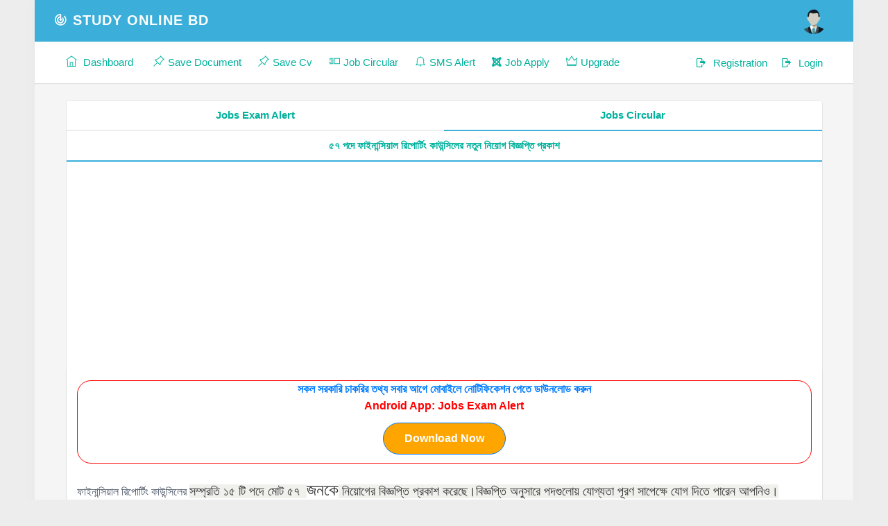

--- FILE ---
content_type: text/html; charset=UTF-8
request_url: https://studyonlinebd.com/user/jobs-circular-details/?id=16670
body_size: 9430
content:
<!DOCTYPE html>
<html lang="bn">
<head>
    <meta charset="utf-8">
<meta name="viewport" content="width=device-width, initial-scale=1.0, maximum-scale=1.0, user-scalable=no" />
<!--<meta name="description" content="--><!--">-->
<meta name="author" content="Study Online Bd">
<meta name="robots" content="index, follow">


<link rel="shortcut icon" href="https://studyonlinebd.com/user/image/icons.png" type="image/x-icon">
<!--<link rel="shortcut icon" href="https://studyonlinebd.com/user/image/icon-2.png">  -->


<!--<link href="https://poweradmin.studyonlinebd.com/powerAdmin/assets/plugins/jquery-circliful/css/jquery.circliful.css" rel="stylesheet" type="text/css" />
<link href="https://poweradmin.studyonlinebd.com/powerAdmin/assets/plugins/dropzone/dropzone.css" rel="stylesheet" type="text/css" /> -->

<!-- <link rel="stylesheet" type="text/css" href="https://poweradmin.studyonlinebd.com/powerAdmin/assets/plugins/jquery.steps/css/jquery.steps.css" /> -->
<!-- Plugin Css-->
<link rel="stylesheet" href="https://poweradmin.studyonlinebd.com/powerAdmin/assets/plugins/magnific-popup/dist/magnific-popup.css" />
<!--<link rel="stylesheet" href="https://poweradmin.studyonlinebd.com/powerAdmin/assets/plugins/jquery-datatables-editable/dataTables.bootstrap4.min.css" /> -->


<!--<link href="https://poweradmin.studyonlinebd.com/powerAdmin/assets/plugins/bootstrap-datepicker/dist/css/bootstrap-datepicker.min.css" rel="stylesheet">
<link href="https://poweradmin.studyonlinebd.com/powerAdmin/assets/plugins/bootstrap-datetimepicker/dist/css/bootstrap-datetimepicker.min.css" rel="stylesheet">
<link href="https://poweradmin.studyonlinebd.com/powerAdmin/assets/plugins/bootstrap-daterangepicker/daterangepicker.css" rel="stylesheet"> -->


<!--<link href="https://poweradmin.studyonlinebd.com/powerAdmin/assets/plugins/bootstrap-tagsinput/dist/bootstrap-tagsinput.css" rel="stylesheet" />
<link href="https://poweradmin.studyonlinebd.com/powerAdmin/assets/plugins/multiselect/css/multi-select.css"  rel="stylesheet" type="text/css" />
<link href="https://poweradmin.studyonlinebd.com/powerAdmin/assets/plugins/select2/select2.css" rel="stylesheet" type="text/css" /> -->
<!--<link href="https://poweradmin.studyonlinebd.com/powerAdmin/assets/plugins/bootstrap-touchspin/dist/jquery.bootstrap-touchspin.min.css" rel="stylesheet" /> -->

<!-- Sweet Alert css -->
<link href="https://poweradmin.studyonlinebd.com/powerAdmin/assets/plugins/bootstrap-sweetalert/sweetalert2.css" rel="stylesheet" type="text/css" />
<link href="https://poweradmin.studyonlinebd.com/powerAdmin/assets/plugins/custombox/dist/custombox.min.css" rel="stylesheet">
<!--<link href="https://poweradmin.studyonlinebd.com/powerAdmin/assets/plugins/switchery/switchery.min.css" rel="stylesheet" /> -->
<!--<link rel="stylesheet" href="https://poweradmin.studyonlinebd.com/powerAdmin/assets/plugins/morris/morris.css"> -->
<!-- Table Responsive css -->
<!--<link href="https://poweradmin.studyonlinebd.com/powerAdmin/assets/plugins/RWD-Table-Patterns/dist/css/rwd-table.min.css" rel="stylesheet" type="text/css" media="screen"> -->
<link href="https://poweradmin.studyonlinebd.com/powerAdmin/assets/css/bootstrap.min.css" rel="stylesheet" type="text/css">

<link href="https://poweradmin.studyonlinebd.com/powerAdmin/assets/css/icons.css" rel="stylesheet" type="text/css">
<link href="https://poweradmin.studyonlinebd.com/powerAdmin/assets/css/style.css?id=fdsasdfa" rel="stylesheet" type="text/css">
<link href='https://poweradmin.studyonlinebd.com/powerAdmin/assets/math/math.css' rel='stylesheet' type='text/css'>



<!--<link href="https://poweradmin.studyonlinebd.com/powerAdmin/assets/css/core.css" rel="stylesheet" type="text/css" /> -->
<!--<link href="https://poweradmin.studyonlinebd.com/powerAdmin/assets/css/components.css" rel="stylesheet" type="text/css" /> -->



<!-- HTML5 Shiv and Respond.js IE8 support of HTML5 elements and media queries -->
<!-- WARNING: Respond.js doesn't work if you view the page via file:// -->
<!--[if lt IE 9]>
<script src="https://oss.maxcdn.com/libs/html5shiv/3.7.0/html5shiv.js"></script>
<script src="https://oss.maxcdn.com/libs/respond.js/1.3.0/respond.min.js"></script>
<![endif]-->



<script src="https://poweradmin.studyonlinebd.com/powerAdmin/assets/js/modernizr.min.js"></script>
<script async src="https://pagead2.googlesyndication.com/pagead/js/adsbygoogle.js?client=ca-pub-1386133672056843"
        crossorigin="anonymous"></script>
    <title>৫৭ পদে ফাইনান্সিয়াল রিপোর্টিং কাউন্সিলের নতুন নিয়োগ বিজ্ঞপ্তি প্রকাশ -Study Online Bd</title>
            <!-- Allow Google to show large image previews -->
  <meta name="robots" content="max-image-preview:large" />
      <link rel="canonical" href="https://studyonlinebd.com/user/jobs-circular-details/?id=16670" />
  <!-- Open Graph tag to specify a preferred image for social sharing and hints for Google -->
   <meta property="og:title" content="৫৭ পদে ফাইনান্সিয়াল রিপোর্টিং কাউন্সিলের নতুন নিয়োগ বিজ্ঞপ্তি প্রকাশ - Study Online Bd" />
  <meta property="og:image" content="WEBSITE_FILEuploads/jobs/2023/10/31/rorV0VEMpXjOm7bQJZ7X.jpg" />
   <meta property="og:url" content="https://studyonlinebd.com/user/jobs-circular-details/?id=16670" />
   <meta property="og:type" content="article" />
    </head>
    <body style="overflow-x:visible !important;">
    <style>

        @media screen and (max-width: 767px){
            div.portlet-body   img{
                width: 100% !important;
                height: auto !important;
                cursor: pointer;
            }

        }
        div.portlet-body   img{
            cursor: pointer;
        }

    </style>
    <!-- Navigation Bar-->
    




<style>
    .page-title-box {
        padding: 12px 0 !important;
    }

    table.table-striped {
                              display: block !important;
                              width: 100% !important;
                              overflow-x: auto !important;
    }
</style>



<header id="topnav">
    
    <div class="topbar-main">
        <div class="container-fluid" style="max-width: 98%;">


            <!-- Logo container-->
            <div class="logo">
                <!-- Text Logo -->


                <a href="https://studyonlinebd.com/user/" class="logo">
                    <span class="logo-small"><i class="mdi mdi-radar"></i></span>
                    <span class="logo-large"><i class="mdi mdi-radar"></i> Study Online Bd</span>
                </a>

                <!-- Image Logo -->
                <!--<a href="index.html" class="logo">-->
                <!--<img src="assets/images/logo_dark.png" alt="" height="24" class="logo-lg">-->
                <!--<img src="assets/images/logo_sm.png" alt="" height="24" class="logo-sm">-->
                <!--</a>-->

            </div>
            <!-- End Logo container-->


            <div class="menu-extras topbar-custom">

                <ul class="list-inline float-right mb-0">

                    <li class="menu-item list-inline-item">
                        <!-- Mobile menu toggle-->
                        <a class="navbar-toggle nav-link">
                            <div class="lines">
                                <span></span>
                                <span></span>
                                <span></span>
                            </div>
                        </a>
                        <!-- End mobile menu toggle-->
                    </li>


                    <li class="list-inline-item dropdown notification-list">

                                                    <a class="nav-link waves-effect nav-user" href="https://studyonlinebd.com/user/login/">

                                <img src="https://studyonlinebd.com/assets/images/blank.jpg" alt="user" class="rounded-circle">
                            </a>
                                            </li>

                </ul>
            </div>
            <!-- end menu-extras -->

            <div class="clearfix"></div>

        </div> <!-- end container -->
    </div>
    <!-- end topbar-main -->

    <div class="navbar-custom">
        <div class="container-fluid">
            <div id="navigation">
                <!-- Navigation Menu-->

                <style>
                    .has-submenu a{
                        padding-right:10px !important;
                    }
                </style>
                <ul class="navigation-menu">

                    <li class="has-submenu">

                        <a href="https://studyonlinebd.com/user/" style="padding-right:15px !important;"><i
                                    class="ti-home"></i><span> Dashboard </span></a>

                    </li>

                    <li class="has-submenu">

                        <a href="https://studyonlinebd.com/user/document-save/" style="padding-right:10px !important;padding-left:10px !important;"><i
                                    class="ti-pin-alt"></i><span>Save Document</span></a>

                    </li>
                    <li class="has-submenu">

                        <a href="https://studyonlinebd.com/user/document-save/?type=5" style="padding-right:10px !important;padding-left:10px !important;"><i
                                    class="ti-pin-alt"></i><span>Save Cv</span></a>

                    </li>



                    <li class="has-submenu">
                        <a href="https://studyonlinebd.com/user/jobs-circular/" style="padding-right:10px !important;padding-left:10px !important;"><i
                                    class="ti-layout-media-right"></i><span>Job Circular</span></a>
                    </li>



                    <li class="has-submenu">
                        <a href="https://studyonlinebd.com/user/smsalert/" style="padding-right:10px !important;padding-left:10px !important;"><i
                                    class="ti-bell"></i><span>SMS Alert</span></a>
                    </li>

                    <li class="has-submenu">
                        <a href="https://studyonlinebd.com/user/jobs-apply/" style="padding-right:10px !important;padding-left:10px !important;"><i
                                    class="fa fa-joomla"></i><span>Job Apply</span></a>
                    </li>



                    <li class="has-submenu">
                        <a href="https://studyonlinebd.com/user/membership/" style="padding-right:10px !important;padding-left:10px !important;"><i
                                    class="ti-crown"></i><span>Upgrade</span></a>
                    </li>


                   <li class="has-submenu float-right">
                        <a href="https://studyonlinebd.com/user/login/" class="dropdown-item notify-item" style="padding-right:0px !important;padding-left:10px !important;">
                            <i class="mdi mdi-logout"></i> <span>Login</span>
                        </a>
                    </li>


    <li class="has-submenu float-right">
        <a href="https://studyonlinebd.com/user/registration/" class="dropdown-item notify-item" style="padding-right:10px !important;padding-left:10px !important;">
            <i class="mdi mdi-logout"></i> <span>Registration</span>
        </a>
    </li>


                </ul>

                <!-- End navigation menu -->
            </div> <!-- end #navigation -->
        </div> <!-- end container -->
    </div> <!-- end navbar-custom -->
</header>    <!-- End Navigation Bar-->
    <div class="wrapper">
        <div class="container-fluid">

            <!-- Page-Title -->
            <div class="row">
                <div class="col-sm-12">
                    <div class="page-title-box">
                        <div class="btn-group pull-right">

                        </div>

                    </div>
                </div>
            </div>
            <!-- end page title end breadcrumb -->
            <!-- end row -->
            <div class="row">

                <div class="col-12">

                    <div class="card-box" style="padding: 0px">
                        <div class="sticky">
                        <ul class="nav nav-tabs tabs-bordered nav-justified ">
                            <li class="nav-item">
                                <a href="https://studyonlinebd.com/user/jobs-circular/" aria-expanded="false"  class="nav-link ">
                                    Jobs Exam Alert
                                </a>
                            </li>
                            <li class="nav-item">
                                <a href="https://studyonlinebd.com/user/jobs-circular/"   aria-expanded="false" class="nav-link active">
                                    Jobs Circular
                                </a>
                            </li>


                        </ul>
                        </div>
                        <ul class="nav nav-tabs tabs-bordered nav-justified">
                            <li class="nav-item">
                                <a href=""  class="nav-link active">
                                    ৫৭ পদে ফাইনান্সিয়াল রিপোর্টিং কাউন্সিলের নতুন নিয়োগ বিজ্ঞপ্তি প্রকাশ                                </a>
                            </li>
                        </ul>
<ins class="adsbygoogle"     style="display:block"     data-ad-client="ca-pub-1386133672056843"     data-ad-slot="2776029771"     data-ad-format="auto"     data-full-width-responsive="true"></ins><script>    (adsbygoogle = window.adsbygoogle || []).push({});</script>                        <div class="tab-content">
                            <div class="portlet">
                                <div class="portlet-body">
                                    <div style="text-align: center; width: 100%; border: 1px solid red; border-radius: 20px; font-weight: bold; font-size: 16px; margin-bottom: 20px">
                                        <a href="https://play.google.com/store/apps/details?id=com.studyonlinebd.news">সকল সরকারি চাকরির তথ্য সবার আগে মোবাইলে নোটিফিকেশন পেতে ডাউনলোড করুন  <br><span style="color: red">Android App: Jobs Exam Alert</span></a>
                                    <div class="text-center" style="margin: 12px 0px;">
                        <a href="https://play.google.com/store/apps/details?id=com.studyonlinebd.news" class="btn btn-primary" target="_blank" style="background-color: orange; border-color: #007bff; padding: 10px 30px; border-radius: 25px; font-weight: bold; text-decoration: none; color: white;">
                            Download Now
                        </a>
                    </div>
                                   </div>


                                    <p style='font-size: 16px; font-family: "Times New Roman", "serif"; margin: 0in 0in 0.0001pt; background: white;'>ফাইনান্সিয়াল রিপোর্টিং কাউন্সিলের <span style='font-size:18px;font-family:"Nirmala UI","sans-serif";color:#333333;background:#F0F0ED;'>সম্প্রতি</span><span style='font-size:18px;font-family:"Calibri","sans-serif";color:#333333;background:#F0F0ED;'>&nbsp;১৫ </span><span style='font-size:18px;font-family:"Nirmala UI","sans-serif";color:#333333;background:#F0F0ED;'>টি</span><span style='font-size:18px;font-family:"Calibri","sans-serif";color:#333333;background:#F0F0ED;'>&nbsp;</span><span style='font-size:18px;font-family:"Nirmala UI","sans-serif";color:#333333;background:#F0F0ED;'>পদে</span><span style='font-size:18px;font-family:"Calibri","sans-serif";color:#333333;background:#F0F0ED;'>&nbsp;</span><span style='font-size:18px;font-family:"Nirmala UI","sans-serif";color:#333333;background:#F0F0ED;'>মোট ৫৭</span><span style='font-size:18px;font-family:"Calibri","sans-serif";color:#333333;background:#F0F0ED;'>&nbsp; </span><span style='font-size:24px;font-family:"Nirmala UI","sans-serif";color:#333333;background:white;'>জনকে</span><span style='font-size:18px;font-family:"Calibri","sans-serif";color:#333333;background:#F0F0ED;'>&nbsp;</span><span style='font-size:18px;font-family:"Nirmala UI","sans-serif";color:#333333;background:#F0F0ED;'>নিয়োগের</span><span style='font-size:18px;font-family:"Calibri","sans-serif";color:#333333;background:#F0F0ED;'>&nbsp;</span><span style='font-size:18px;font-family:"Nirmala UI","sans-serif";color:#333333;background:#F0F0ED;'>বিজ্ঞপ্তি</span><span style='font-size:18px;font-family:"Calibri","sans-serif";color:#333333;background:#F0F0ED;'>&nbsp;</span><span style='font-size:18px;font-family:"Nirmala UI","sans-serif";color:#333333;background:#F0F0ED;'>প্রকাশ</span><span style='font-size:18px;font-family:"Calibri","sans-serif";color:#333333;background:#F0F0ED;'>&nbsp;</span><span style='font-size:18px;font-family:"Nirmala UI","sans-serif";color:#333333;background:#F0F0ED;'>করেছে।বিজ্ঞপ্তি</span><span style='font-size:18px;font-family:"Calibri","sans-serif";color:#333333;background:#F0F0ED;'>&nbsp;</span><span style='font-size:18px;font-family:"Nirmala UI","sans-serif";color:#333333;background:#F0F0ED;'>অনুসারে</span><span style='font-size:18px;font-family:"Calibri","sans-serif";color:#333333;background:#F0F0ED;'>&nbsp;</span><span style='font-size:18px;font-family:"Nirmala UI","sans-serif";color:#333333;background:#F0F0ED;'>পদগুলোয়</span><span style='font-size:18px;font-family:"Calibri","sans-serif";color:#333333;background:#F0F0ED;'>&nbsp;</span><span style='font-size:18px;font-family:"Nirmala UI","sans-serif";color:#333333;background:#F0F0ED;'>যোগ্যতা</span><span style='font-size:18px;font-family:"Calibri","sans-serif";color:#333333;background:#F0F0ED;'>&nbsp;</span><span style='font-size:18px;font-family:"Nirmala UI","sans-serif";color:#333333;background:#F0F0ED;'>পূরণ</span><span style='font-size:18px;font-family:"Calibri","sans-serif";color:#333333;background:#F0F0ED;'>&nbsp;</span><span style='font-size:18px;font-family:"Nirmala UI","sans-serif";color:#333333;background:#F0F0ED;'>সাপেক্ষে</span><span style='font-size:18px;font-family:"Calibri","sans-serif";color:#333333;background:#F0F0ED;'>&nbsp;</span><span style='font-size:18px;font-family:"Nirmala UI","sans-serif";color:#333333;background:#F0F0ED;'>যোগ</span><span style='font-size:18px;font-family:"Calibri","sans-serif";color:#333333;background:#F0F0ED;'>&nbsp;</span><span style='font-size:18px;font-family:"Nirmala UI","sans-serif";color:#333333;background:#F0F0ED;'>দিতে</span><span style='font-size:18px;font-family:"Calibri","sans-serif";color:#333333;background:#F0F0ED;'>&nbsp;</span><span style='font-size:18px;font-family:"Nirmala UI","sans-serif";color:#333333;background:#F0F0ED;'>পারেন</span><span style='font-size:18px;font-family:"Calibri","sans-serif";color:#333333;background:#F0F0ED;'>&nbsp;</span><span style='font-size:18px;font-family:"Nirmala UI","sans-serif";color:#333333;background:#F0F0ED;'>আপনিও। অনলাইনে</span><span style='font-size:18px;font-family:"Calibri","sans-serif";color:#333333;background:#F0F0ED;'>&nbsp;</span><span style='font-size:18px;font-family:"Nirmala UI","sans-serif";color:#333333;background:#F0F0ED;'>পদগুলোর</span><span style='font-size:18px;font-family:"Calibri","sans-serif";color:#333333;background:#F0F0ED;'>&nbsp;</span><span style='font-size:18px;font-family:"Nirmala UI","sans-serif";color:#333333;background:#F0F0ED;'>জন্য</span><span style='font-size:18px;font-family:"Calibri","sans-serif";color:#333333;background:#F0F0ED;'>&nbsp;</span><span style='font-size:18px;font-family:"Nirmala UI","sans-serif";color:#333333;background:#F0F0ED;'>আবেদন</span><span style='font-size:18px;font-family:"Calibri","sans-serif";color:#333333;background:#F0F0ED;'>&nbsp;</span><span style='font-size:18px;font-family:"Nirmala UI","sans-serif";color:#333333;background:#F0F0ED;'>শুরু</span><span style='font-size:18px;font-family:"Calibri","sans-serif";color:#333333;background:#F0F0ED;'>&nbsp;৩১</span><span style='font-size:18px;font-family:"Calibri","sans-serif";color:#333333;background:#F0F0ED;'>-১০-</span><span style='font-size:18px;font-family:"Nirmala UI","sans-serif";color:#333333;background:#F0F0ED;'>২০২৩</span><span style='font-size:18px;font-family:"Calibri","sans-serif";color:#333333;background:#F0F0ED;'>&nbsp;</span><span style='font-size:18px;font-family:"Nirmala UI","sans-serif";color:#333333;background:#F0F0ED;'>থেকে</span><span style='font-size:18px;font-family:"Calibri","sans-serif";color:#333333;background:#F0F0ED;'>&nbsp;</span><span style='font-size:18px;font-family:"Nirmala UI","sans-serif";color:#333333;background:#F0F0ED;'>।</span><span style='font-size:18px;font-family:"Calibri","sans-serif";color:#333333;background:#F0F0ED;'>&nbsp;</span><span style='font-size:18px;font-family:"Nirmala UI","sans-serif";color:#333333;background:#F0F0ED;'>আবেদন</span><span style='font-size:18px;font-family:"Calibri","sans-serif";color:#333333;background:#F0F0ED;'>&nbsp;</span><span style='font-size:18px;font-family:"Nirmala UI","sans-serif";color:#333333;background:#F0F0ED;'>করা</span><span style='font-size:18px;font-family:"Calibri","sans-serif";color:#333333;background:#F0F0ED;'>&nbsp;</span><span style='font-size:18px;font-family:"Nirmala UI","sans-serif";color:#333333;background:#F0F0ED;'>যাবে</span><span style='font-size:18px;font-family:"Calibri","sans-serif";color:#333333;background:#F0F0ED;'>&nbsp;২৮-১১-</span><span style='font-size:18px;font-family:"Nirmala UI","sans-serif";color:#333333;background:#F0F0ED;'>২০২৩</span><span style='font-size:18px;font-family:"Calibri","sans-serif";color:#333333;background:#F0F0ED;'>&nbsp;</span><span style='font-size:18px;font-family:"Nirmala UI","sans-serif";color:#333333;background:#F0F0ED;'>পর্যন্ত।</span></p><p style='font-size: 16px; font-family: "Times New Roman", "serif"; margin: 0in 0in 0.0001pt; background: white;'><br></p><p style='font-size: 16px; font-family: "Times New Roman", "serif"; margin: 0in 0in 0.0001pt; background: white;'><strong><span style='font-size:18px;font-family:"Nirmala UI","sans-serif";color:white;background:blue;'>পদের</span></strong><strong><span style='font-size:18px;font-family:"Calibri","sans-serif";color:white;background:blue;'>&nbsp;</span></strong><strong><span style='font-size:18px;font-family:"Nirmala UI","sans-serif";color:white;background:blue;'>নাম</span></strong><strong><span style='font-size:18px;font-family:"Calibri","sans-serif";color:white;background:blue;'>&nbsp;</span></strong><strong><span style='font-size:18px;font-family:"Nirmala UI","sans-serif";color:white;background:blue;'>ও</span></strong><strong><span style='font-size:18px;font-family:"Calibri","sans-serif";color:white;background:blue;'>&nbsp;</span></strong><strong><span style='font-size:18px;font-family:"Nirmala UI","sans-serif";color:white;background:blue;'>পদসংখ্যা</span></strong><strong><span style='font-size:18px;font-family:"Nirmala UI","sans-serif";color:white;background:#F0F0ED;'>&nbsp;&nbsp;</span></strong></p><p style="font-size: 16px; margin: 0in 0in 0.0001pt; background: white;">১। প্রোগ্রামার-০১&nbsp;</p><p style="font-size: 16px; margin: 0in 0in 0.0001pt; background: white;">২। সহকারী পরিচালক-১০&nbsp;</p><p style="font-size: 16px; margin: 0in 0in 0.0001pt; background: white;">৩। মানদন্ড নির্ধারণী কর্মকর্তা-০২&nbsp;</p><p style="font-size: 16px; margin: 0in 0in 0.0001pt; background: white;">৪। মনিটরিং কর্মকর্তা-০৪&nbsp;</p><p style="font-size: 16px; margin: 0in 0in 0.0001pt; background: white;">৫। নিরীক্ষা চর্চা কর্মকর্তা-০৮&nbsp;</p><p style="font-size: 16px; margin: 0in 0in 0.0001pt; background: white;">৬। সহকারী প্রোগ্রামার-০১&nbsp;</p><p style="font-size: 16px; margin: 0in 0in 0.0001pt; background: white;">৭। সহকারী মেইনটইনেন্স ইঞ্জিনিয়ার-০১</p><p style="font-size: 16px; margin: 0in 0in 0.0001pt; background: white;">৮। হিসাব রক্ষণ কর্মকর্তা-০১&nbsp;</p><p style="font-size: 16px; margin: 0in 0in 0.0001pt; background: white;">৯। ব্যক্তিগত সহকারী কাম-কম্পিউটার অপারেটর-০৫</p><p style="font-size: 16px; margin: 0in 0in 0.0001pt; background: white;">১০। হিসাব রক্ষক-০১&nbsp;</p><p style="font-size: 16px; margin: 0in 0in 0.0001pt; background: white;">১১। হিসাব সহকারী-০১</p><p style="font-size: 16px; margin: 0in 0in 0.0001pt; background: white;">১২। স্টোর কিপার-০১&nbsp;</p>
                                    <!-- ADS CODE START -->
                                    <ins class="adsbygoogle"     style="display:inline-block;width:300px;height:250px"     data-ad-client="ca-pub-1386133672056843"     data-ad-slot="8986214909"></ins><script>    (adsbygoogle = window.adsbygoogle || []).push({});</script>                    <!-- ADS CODE END -->

                                    <p style="font-size: 16px; margin: 0in 0in 0.0001pt; background: white;">১৩। ডাটা এন্ট্রি/কন্ট্রোল অপারেটর-০১&nbsp;</p><p style="font-size: 16px; margin: 0in 0in 0.0001pt; background: white;">১৪। অফিস সহকারী কাম কম্পিউটার মুদ্রাক্ষরিক-১০</p><p style="font-size: 16px; margin: 0in 0in 0.0001pt; background: white;">১৫। &nbsp;অফিস সহায়ক-১০&nbsp;</p><p style="font-size: 16px; margin: 0in 0in 0.0001pt; background: white;">&nbsp; &nbsp;</p><p style='font-size: 16px; font-family: "Times New Roman", "serif"; margin: 0in 0in 0.0001pt; background: white;'><strong><span style='font-size:18px;font-family:"Nirmala UI","sans-serif";color:#EEECE1;background:blue;'>আবেদনের </span></strong><strong><span style='font-size:18px;font-family:"Nirmala UI","sans-serif";color:#EEECE1;background:blue;'>যোগ্যতা</span></strong><strong><span style='font-size:18px;font-family:"Calibri","sans-serif";color:#333333;background:#F0F0ED;'>&nbsp;</span></strong><span style='font-size:18px;font-family:"Calibri","sans-serif";color:#333333;'><br></span><span style='font-size:18px;font-family:"Nirmala UI","sans-serif";color:#333333;background:#F0F0ED;'>প্রতিটি</span><span style='font-size:18px;font-family:"Calibri","sans-serif";color:#333333;background:#F0F0ED;'>&nbsp;</span><span style='font-size:18px;font-family:"Nirmala UI","sans-serif";color:#333333;background:#F0F0ED;'>পদে</span><span style='font-size:18px;font-family:"Calibri","sans-serif";color:#333333;background:#F0F0ED;'>&nbsp;</span><span style='font-size:18px;font-family:"Nirmala UI","sans-serif";color:#333333;background:#F0F0ED;'>আবেদনের</span><span style='font-size:18px;font-family:"Calibri","sans-serif";color:#333333;background:#F0F0ED;'>&nbsp;</span><span style='font-size:18px;font-family:"Nirmala UI","sans-serif";color:#333333;background:#F0F0ED;'>জন্য</span><span style='font-size:18px;font-family:"Calibri","sans-serif";color:#333333;background:#F0F0ED;'>&nbsp;</span><span style='font-size:18px;font-family:"Nirmala UI","sans-serif";color:#333333;background:#F0F0ED;'>আবেদনের</span><span style='font-size:18px;font-family:"Calibri","sans-serif";color:#333333;background:#F0F0ED;'>&nbsp;</span><span style='font-size:18px;font-family:"Nirmala UI","sans-serif";color:#333333;background:#F0F0ED;'>যোগ্যতা</span><span style='font-size:18px;font-family:"Calibri","sans-serif";color:#333333;background:#F0F0ED;'>, </span><span style='font-size:18px;font-family:"Nirmala UI","sans-serif";color:#333333;background:#F0F0ED;'>অভিজ্ঞতা</span><span style='font-size:18px;font-family:"Calibri","sans-serif";color:#333333;background:#F0F0ED;'>&nbsp;</span><span style='font-size:18px;font-family:"Nirmala UI","sans-serif";color:#333333;background:#F0F0ED;'>এবং</span><span style='font-size:18px;font-family:"Calibri","sans-serif";color:#333333;background:#F0F0ED;'>&nbsp;</span><span style='font-size:18px;font-family:"Nirmala UI","sans-serif";color:#333333;background:#F0F0ED;'>বয়সসীমা</span><span style='font-size:18px;font-family:"Calibri","sans-serif";color:#333333;background:#F0F0ED;'>&nbsp;</span><span style='font-size:18px;font-family:"Nirmala UI","sans-serif";color:#333333;background:#F0F0ED;'>আলাদা</span><span style='font-size:18px;font-family:"Calibri","sans-serif";color:#333333;background:#F0F0ED;'>&nbsp;</span><span style='font-size:18px;font-family:"Nirmala UI","sans-serif";color:#333333;background:#F0F0ED;'>আলাদা।</span><span style='font-size:18px;font-family:"Calibri","sans-serif";color:#333333;background:#F0F0ED;'>&nbsp;</span><span style='font-size:18px;font-family:"Nirmala UI","sans-serif";color:#333333;background:#F0F0ED;'>পদভেদে</span><span style='font-size:18px;font-family:"Calibri","sans-serif";color:#333333;background:#F0F0ED;'>&nbsp;</span><span style='font-size:18px;font-family:"Nirmala UI","sans-serif";color:#333333;background:#F0F0ED;'>আবেদনের</span><span style='font-size:18px;font-family:"Calibri","sans-serif";color:#333333;background:#F0F0ED;'>&nbsp;</span><span style='font-size:18px;font-family:"Nirmala UI","sans-serif";color:#333333;background:#F0F0ED;'>যোগ্যতা</span><span style='font-size:18px;font-family:"Calibri","sans-serif";color:#333333;background:#F0F0ED;'>, </span><span style='font-size:18px;font-family:"Nirmala UI","sans-serif";color:#333333;background:#F0F0ED;'>অভিজ্ঞতা</span><span style='font-size:18px;font-family:"Calibri","sans-serif";color:#333333;background:#F0F0ED;'>&nbsp;</span><span style='font-size:18px;font-family:"Nirmala UI","sans-serif";color:#333333;background:#F0F0ED;'>এবং</span><span style='font-size:18px;font-family:"Calibri","sans-serif";color:#333333;background:#F0F0ED;'>&nbsp;</span><span style='font-size:18px;font-family:"Nirmala UI","sans-serif";color:#333333;background:#F0F0ED;'>বয়সসীমার</span><span style='font-size:18px;font-family:"Calibri","sans-serif";color:#333333;background:#F0F0ED;'>&nbsp;</span><span style='font-size:18px;font-family:"Nirmala UI","sans-serif";color:#333333;background:#F0F0ED;'>শর্তাবলি</span><span style='font-size:18px;font-family:"Calibri","sans-serif";color:#333333;background:#F0F0ED;'>&nbsp;</span><span style='font-size:18px;font-family:"Nirmala UI","sans-serif";color:#333333;background:#F0F0ED;'>জানা</span><span style='font-size:18px;font-family:"Calibri","sans-serif";color:#333333;background:#F0F0ED;'>&nbsp;</span><span style='font-size:18px;font-family:"Nirmala UI","sans-serif";color:#333333;background:#F0F0ED;'>যাবে</span><span style='font-size:18px;font-family:"Calibri","sans-serif";color:#333333;background:#F0F0ED;'>&nbsp;</span><span style='font-size:18px;font-family:"Nirmala UI","sans-serif";color:#333333;background:#F0F0ED;'>নিচের</span><span style='font-size:18px;font-family:"Calibri","sans-serif";color:#333333;background:#F0F0ED;'>&nbsp;</span><span style='font-size:18px;font-family:"Nirmala UI","sans-serif";color:#333333;background:#F0F0ED;'>বিজ্ঞপ্তিতে</span><span style='font-size:18px;font-family:"Calibri","sans-serif";color:#333333;background:#F0F0ED;'>&nbsp;</span><span style='font-size:18px;font-family:"Nirmala UI","sans-serif";color:#333333;background:#F0F0ED;'>।</span><span style='font-size:18px;font-family:"Calibri","sans-serif";color:#333333;background:#F0F0ED;'>&nbsp;</span></p><p style='font-size: 16px; font-family: "Times New Roman", "serif"; margin: 0in 0in 0.0001pt; background: white;'><br></p><p style='font-size: 16px; font-family: "Times New Roman", "serif"; margin: 0in 0in 0.0001pt; background: white;'><strong><span style='font-size:18px;font-family:"Nirmala UI","sans-serif";color:white;background:blue;'>চাকরি</span></strong><strong><span style='font-size:18px;font-family:"Calibri","sans-serif";color:white;background:blue;'>&nbsp;</span></strong><strong><span style='font-size:18px;font-family:"Nirmala UI","sans-serif";color:white;background:blue;'>আবেদনের </span></strong><strong><span style='font-size:18px;font-family:"Nirmala UI","sans-serif";color:white;background:blue;'>বয়স</span></strong></p><p style='font-size: 16px; font-family: "Times New Roman", "serif"; margin: 0in 0in 0.0001pt; background: white;'><span style='font-size:18px;font-family:"Nirmala UI","sans-serif";color:#333333;background:#F0F0ED;'>প্রার্থীর</span><span style='font-size:18px;font-family:"Calibri","sans-serif";color:#333333;background:#F0F0ED;'>&nbsp;</span><span style='font-size:18px;font-family:"Nirmala UI","sans-serif";color:#333333;background:#F0F0ED;'>বয়স</span><span style='font-size:18px;font-family:"Calibri","sans-serif";color:#333333;background:#F0F0ED;'>&nbsp;</span><span style='font-size:18px;font-family:"Nirmala UI","sans-serif";color:#333333;background:#F0F0ED;'>&nbsp;০১-১০-২০২৩ </span><span style='font-size:24px;font-family:"Nirmala UI","sans-serif";color:#333333;background:white;'>তারিখে</span><span style='font-size:27px;font-family:"Calibri","sans-serif";color:#333333;background:#F0F0ED;'>&nbsp;</span><span style='font-size:18px;font-family:"Nirmala UI","sans-serif";color:#333333;background:#F0F0ED;'>১৮</span><span style='font-size:18px;font-family:"Calibri","sans-serif";color:#333333;background:#F0F0ED;'>&nbsp;</span><span style='font-size:18px;font-family:"Nirmala UI","sans-serif";color:#333333;background:#F0F0ED;'>থেকে</span><span style='font-size:18px;font-family:"Calibri","sans-serif";color:#333333;background:#F0F0ED;'>&nbsp;</span><span style='font-size:18px;font-family:"Nirmala UI","sans-serif";color:#333333;background:#F0F0ED;'>৩০</span><span style='font-size:18px;font-family:"Calibri","sans-serif";color:#333333;background:#F0F0ED;'>&nbsp;</span><span style='font-size:18px;font-family:"Nirmala UI","sans-serif";color:#333333;background:#F0F0ED;'>বছরের</span><span style='font-size:18px;font-family:"Calibri","sans-serif";color:#333333;background:#F0F0ED;'>&nbsp;</span><span style='font-size:18px;font-family:"Nirmala UI","sans-serif";color:#333333;background:#F0F0ED;'>মধ্যে</span><span style='font-size:18px;font-family:"Calibri","sans-serif";color:#333333;background:#F0F0ED;'>&nbsp;</span><span style='font-size:18px;font-family:"Nirmala UI","sans-serif";color:#333333;background:#F0F0ED;'>হতে</span><span style='font-size:18px;font-family:"Calibri","sans-serif";color:#333333;background:#F0F0ED;'>&nbsp;</span><span style='font-size:18px;font-family:"Nirmala UI","sans-serif";color:#333333;background:#F0F0ED;'>হবে</span><span style='font-size:18px;font-family:"Calibri","sans-serif";color:#333333;background:#F0F0ED;'>&nbsp;</span><span style='font-size:18px;font-family:"Nirmala UI","sans-serif";color:#333333;background:#F0F0ED;'>।</span><span style='font-size:18px;font-family:"Calibri","sans-serif";color:#333333;background:#F0F0ED;'>&nbsp;</span><span style='font-size:18px;font-family:"Nirmala UI","sans-serif";color:#333333;background:#F0F0ED;'>তবে</span><span style='font-size:18px;font-family:"Calibri","sans-serif";color:#333333;background:#F0F0ED;'>&nbsp;</span><span style='font-size:18px;font-family:"Nirmala UI","sans-serif";color:#333333;background:#F0F0ED;'>মুক্তিযোদ্ধা</span><span style='font-size:18px;font-family:"Calibri","sans-serif";color:#333333;background:#F0F0ED;'>&nbsp;/</span><span style='font-size:18px;font-family:"Nirmala UI","sans-serif";color:#333333;background:#F0F0ED;'>শহীদ</span><span style='font-size:18px;font-family:"Calibri","sans-serif";color:#333333;background:#F0F0ED;'>&nbsp;</span><span style='font-size:18px;font-family:"Nirmala UI","sans-serif";color:#333333;background:#F0F0ED;'>মুক্তিযোদ্ধার</span><span style='font-size:18px;font-family:"Calibri","sans-serif";color:#333333;background:#F0F0ED;'>&nbsp;</span><span style='font-size:18px;font-family:"Calibri","sans-serif";color:#333333;background:white;'>&nbsp;</span><span style='font-size:24px;font-family:"Nirmala UI","sans-serif";color:#333333;background:white;'>সন্তানদের</span><span style='font-size:24px;font-family:"Calibri","sans-serif";color:#333333;background:#F0F0ED;'>&nbsp;</span><span style='font-size:18px;font-family:"Calibri","sans-serif";color:#333333;background:#F0F0ED;'>&nbsp; </span><span style='font-size:18px;font-family:"Nirmala UI","sans-serif";color:#333333;background:#F0F0ED;'>ক্ষেত্রে</span><span style='font-size:18px;font-family:"Calibri","sans-serif";color:#333333;background:#F0F0ED;'>&nbsp;</span><span style='font-size:18px;font-family:"Nirmala UI","sans-serif";color:#333333;background:#F0F0ED;'>বয়স</span><span style='font-size:18px;font-family:"Calibri","sans-serif";color:#333333;background:#F0F0ED;'>&nbsp;</span><span style='font-size:18px;font-family:"Nirmala UI","sans-serif";color:#333333;background:#F0F0ED;'>৩২বছর।</span></p><p style='font-size: 16px; font-family: "Times New Roman", "serif"; margin: 0in 0in 0.0001pt; background: white;'><br></p><p><strong><span style='font-size:18px;font-family:"Nirmala UI","sans-serif";color:white;background:blue;'>আবেদনের</span></strong><strong><span style='font-size:18px;font-family:"Calibri","sans-serif";color:white;background:blue;'>&nbsp;</span></strong><strong><span style='font-size:18px;font-family:"Nirmala UI","sans-serif";color:white;background:blue;'>নিয়ম</span></strong><span style='font-size:18px;font-family:"Calibri","sans-serif";color:#444444;'><br></span><span style='font-size:18px;font-family:"Nirmala UI","sans-serif";color:#333333;'>আগ্রহী</span><span style='font-size:18px;font-family:"Calibri","sans-serif";color:#333333;'>&nbsp;</span><span style='font-size:18px;font-family:"Nirmala UI","sans-serif";color:#333333;'>প্রার্থীরা</span><span style='font-size:18px;font-family:"Calibri","sans-serif";color:#333333;'>&nbsp;(</span><a href="http://frc.teletalk.com.bd/" rel="noopener noreferrer" target="_blank">http://frc.teletalk.com.bd/</a><span style='font-size:18px;font-family:"Calibri","sans-serif";color:#333333;'>) </span><span style='font-size:18px;font-family:"Nirmala UI","sans-serif";color:#333333;'>ওয়েবসাইট</span><span style='font-size:18px;font-family:"Calibri","sans-serif";color:#333333;'>&nbsp;</span><span style='font-size:18px;font-family:"Nirmala UI","sans-serif";color:#333333;'>থেকে</span><span style='font-size:18px;font-family:"Calibri","sans-serif";color:#333333;'>&nbsp;</span><span style='font-size:18px;font-family:"Nirmala UI","sans-serif";color:#333333;'>আবেদনপত্র</span><span style='font-size:18px;font-family:"Calibri","sans-serif";color:#333333;'>&nbsp;</span><span style='font-size:18px;font-family:"Nirmala UI","sans-serif";color:#333333;'>পূরণ</span><span style='font-size:18px;font-family:"Calibri","sans-serif";color:#333333;'>&nbsp;</span><span style='font-size:18px;font-family:"Nirmala UI","sans-serif";color:#333333;'>করে</span><span style='font-size:18px;font-family:"Calibri","sans-serif";color:#333333;'>&nbsp;</span><strong><span style='font-size:18px;font-family:"Nirmala UI","sans-serif";color:white;background:red;'>আগামী</span></strong><strong><span style='font-size:18px;font-family:"Calibri","sans-serif";color:white;background:red;'>&nbsp;২৮</span></strong><strong><span style='font-size:18px;font-family:"Nirmala UI","sans-serif";color:white;background:red;'>-১১-২০২৩</span></strong><span style='font-size:18px;font-family:"Calibri","sans-serif";color:white;'>&nbsp;</span><span style='font-size:18px;font-family:"Nirmala UI","sans-serif";color:#333333;'>তারিখ</span><span style='font-size:18px;font-family:"Calibri","sans-serif";color:#333333;'>&nbsp;</span><span style='font-size:18px;font-family:"Nirmala UI","sans-serif";color:#333333;'>পর্যন্ত</span><span style='font-size:18px;font-family:"Calibri","sans-serif";color:#333333;'>&nbsp;</span><span style='font-size:18px;font-family:"Nirmala UI","sans-serif";color:#333333;'>জমা</span><span style='font-size:18px;font-family:"Calibri","sans-serif";color:#333333;'>&nbsp;</span><span style='font-size:18px;font-family:"Nirmala UI","sans-serif";color:#333333;'>দিতে</span><span style='font-size:18px;font-family:"Calibri","sans-serif";color:#333333;'>&nbsp;</span><span style='font-size:24px;font-family:"Calibri","sans-serif";color:#333333;background:white;'>&nbsp;</span><span style='font-size:24px;font-family:"Nirmala UI","sans-serif";color:#333333;background:white;'>পারবেন</span><span style='font-size:18px;font-family:"Calibri","sans-serif";color:#333333;'>&nbsp;</span><span style='font-size:18px;font-family:"Nirmala UI","sans-serif";color:#333333;'>।</span></p><p>&nbsp;</p><h1>ঘরে বসেই সকল চাকরির আবেদন করুন <a href="https://play.google.com/store/apps/details?id=com.studyonlinebd.news&hl=en_US&gl=US">Jobs Exam Alert</a> এর মাধ্যমে</h1><p><br></p><p style='font-size: 16px; font-family: "Times New Roman", "serif"; margin: 0in 0in 0.0001pt; background: white;'><strong><span style='font-size:24px;font-family:"Nirmala UI","sans-serif";color:#333333;background:white;'>বিস্তারিত</span></strong><strong><span style='font-size:24px;font-family:"Calibri","sans-serif";color:#333333;background:white;'>&nbsp;</span></strong><strong><span style='font-size:24px;font-family:"Nirmala UI","sans-serif";color:#333333;background:white;'>নিচের</span></strong><strong><span style='font-size:24px;font-family:"Calibri","sans-serif";color:#333333;background:white;'>&nbsp;</span></strong><strong><span style='font-size:24px;font-family:"Nirmala UI","sans-serif";color:#333333;background:white;'>বিজ্ঞপ্তিতে</span></strong><strong><span style='font-size:24px;font-family:"Calibri","sans-serif";color:#333333;background:white;'>&nbsp;</span></strong><strong><span style='font-size:24px;font-family:"Nirmala UI","sans-serif";color:#333333;background:white;'>দেখুন</span></strong><strong><span style='font-size:24px;font-family:"Calibri","sans-serif";color:#333333;background:white;'>:</span></strong></p><p style='font-size: 16px; font-family: "Times New Roman", "serif"; margin: 0in 0in 0.0001pt; background: white;'><br></p>                            <!-- ADS CODE TWO-2 -->
 <ins class="adsbygoogle"     style="display:inline-block;width:728px;height:90px"     data-ad-client="ca-pub-1386133672056843"     data-ad-slot="2333176647"></ins><script>    (adsbygoogle = window.adsbygoogle || []).push({});</script><div id="recent-jobs">
    <div class="row">
        <div class="col-md-12">
            <div class="portlet">
                <div class="portlet-heading bg-inverse">
                    <h3 class="portlet-title" style="text-align: center;">
                        Recent Jobs Circular
                    </h3>
                    <div class="clearfix"></div>
                </div>
                <div class="portlet-body" style="padding: 15px;">
                    <div class="row">
                                                <div class="col-md-12" style="margin-bottom: 10px;">
                            <a href="https://studyonlinebd.com/user/jobs-circular-details/?id=23231" style="text-decoration: none; display: block;">
                                <div style="background: white; color: #007bff; padding: 15px; border: 1px solid #ddd; border-radius: 8px; display: flex; justify-content: space-between; align-items: center; transition: all 0.3s ease;" onmouseover="this.style.borderColor='#007bff'; this.style.boxShadow='0 2px 8px rgba(0,123,255,0.1)'" onmouseout="this.style.borderColor='#ddd'; this.style.boxShadow='none'">
                                    <div style="flex: 1;">
                                        <span style="font-weight: bold; font-size: 16px; color: #007bff;">
                                            ১৮ পদে জেলা প্রশাসকের কার্যালয়, মৌলভীবাজার এর নতুন নিয়োগ বিজ্ঞপ্তি প্রকাশ                                        </span>
                                    </div>
                                    <div>
                                        <i class="fa fa-chevron-circle-right" style="color: #007bff; font-size: 16px;"></i>
                                    </div>
                                </div>
                            </a>
                        </div>
                                                <div class="col-md-12" style="margin-bottom: 10px;">
                            <a href="https://studyonlinebd.com/user/jobs-circular-details/?id=23129" style="text-decoration: none; display: block;">
                                <div style="background: white; color: #007bff; padding: 15px; border: 1px solid #ddd; border-radius: 8px; display: flex; justify-content: space-between; align-items: center; transition: all 0.3s ease;" onmouseover="this.style.borderColor='#007bff'; this.style.boxShadow='0 2px 8px rgba(0,123,255,0.1)'" onmouseout="this.style.borderColor='#ddd'; this.style.boxShadow='none'">
                                    <div style="flex: 1;">
                                        <span style="font-weight: bold; font-size: 16px; color: #007bff;">
                                            কক্সবাজার জেলা পরিষদের নতুন নিয়োগ বিজ্ঞপ্তি প্রকাশ                                        </span>
                                    </div>
                                    <div>
                                        <i class="fa fa-chevron-circle-right" style="color: #007bff; font-size: 16px;"></i>
                                    </div>
                                </div>
                            </a>
                        </div>
                                                <div class="col-md-12" style="margin-bottom: 10px;">
                            <a href="https://studyonlinebd.com/user/jobs-circular-details/?id=22991" style="text-decoration: none; display: block;">
                                <div style="background: white; color: #007bff; padding: 15px; border: 1px solid #ddd; border-radius: 8px; display: flex; justify-content: space-between; align-items: center; transition: all 0.3s ease;" onmouseover="this.style.borderColor='#007bff'; this.style.boxShadow='0 2px 8px rgba(0,123,255,0.1)'" onmouseout="this.style.borderColor='#ddd'; this.style.boxShadow='none'">
                                    <div style="flex: 1;">
                                        <span style="font-weight: bold; font-size: 16px; color: #007bff;">
                                            ১৩ পদে জেলা প্রশাসকের কার্যালয়, হবিগঞ্জ এর পুনঃনিয়োগ বিজ্ঞপ্তি প্রকাশ                                        </span>
                                    </div>
                                    <div>
                                        <i class="fa fa-chevron-circle-right" style="color: #007bff; font-size: 16px;"></i>
                                    </div>
                                </div>
                            </a>
                        </div>
                                            </div>
                    <div class="text-center" style="margin-top: 15px;">
                        <a href="https://studyonlinebd.com/user/jobs-apply/" class="btn btn-primary" style="background-color: #007bff; border-color: #007bff; padding: 10px 30px; border-radius: 25px; font-weight: bold; text-decoration: none; color: white;">
                            See All
                        </a>
                    </div>
                </div>
            </div>
        </div>
    </div>
</div>
                                    <!-- ads1-st -->
                                    <div
    style="
        text-align: center;
        width: 100%;
        font-weight: bold;
        font-size: 16px;
        margin-bottom: 20px;
        padding:15px;
    "
>
    <a href="https://play.google.com/store/apps/details?id=com.studyonlinebd.news">
লাখো চাকরিপ্রার্থীর আস্থার নাম        <span style="color: red;">
 Jobs Exam Alert 📢 </span>
চাকরির নতুন বিজ্ঞপ্তি, পরীক্ষার আপডেট ও গুরুত্বপূর্ণ নোটিশ সবার আগে পেতে
আজই আপনার মোবাইলে <span style="color: red;">Jobs Exam Alert </span>অ্যাপটি ডাউনলোড করুন।

       
    </a>

    <div class="text-center" style="margin: 12px 0;">
        <a
            href="https://play.google.com/store/apps/details?id=com.studyonlinebd.news"
            class="btn btn-primary"
            target="_blank"
            style="
                background-color: orange;
                border-color: #007bff;
                padding: 10px 30px;
                border-radius: 25px;
                font-weight: bold;
                text-decoration: none;
                color: white;
            "
        >
            Download Now
        </a>
    </div>
</div>
                                                                                        <img src="https://studyonlinebd.com/assets/uploads/jobs/2023/10/31/rorV0VEMpXjOm7bQJZ7X.jpg" data-id="https://studyonlinebd.com/imageview/?id=2023/10/31/rorV0VEMpXjOm7bQJZ7X.jpg"  style="max-width: 100%">
                                                
                                                <br><br>
                                                                                                <img src="https://studyonlinebd.com/assets/uploads/jobs/2023/10/31/XGvASJP8AcBEX2XfI6fj.jpg" data-id="https://studyonlinebd.com/imageview/?id=2023/10/31/XGvASJP8AcBEX2XfI6fj.jpg"  style="max-width: 100%">
                                                
                                                <br><br>
                                                                                                <img src="https://studyonlinebd.com/assets/uploads/jobs/2023/10/31/nvymdOh73DMKLjhOSIaH.jpg" data-id="https://studyonlinebd.com/imageview/?id=2023/10/31/nvymdOh73DMKLjhOSIaH.jpg"  style="max-width: 100%">
                                                
                                                <br><br>
                                                                                                <img src="https://studyonlinebd.com/assets/uploads/jobs/2023/10/31/0F4OaIW60rNyK05ZqCJd.jpg" data-id="https://studyonlinebd.com/imageview/?id=2023/10/31/0F4OaIW60rNyK05ZqCJd.jpg"  style="max-width: 100%">
                                                
                                                <br><br>
                                            
                                                                              <ins class="adsbygoogle"     style="display:inline-block;width:336px;height:280px"     data-ad-client="ca-pub-1386133672056843"     data-ad-slot="6277109322"></ins><script>    (adsbygoogle = window.adsbygoogle || []).push({});</script>                                                                       </div>
                            </div>
                        </div>



                        <div class="row center-page">
                            <div class="col-md-8 center-page" style="padding-bottom: 30px">
                                                                    <a href="https://studyonlinebd.com/user/smssubscribe/?id=16670"><button type="submit" class="btn btn-green btn-xl pull-left" id="placeOrder" name="placeOrder">
                                            SMS Alert
                                        </button></a>
                                                            </div>
                        </div>
                    </div>
                 <!-- end col -->
                </div>
            </div>
            <!-- end row -->




        </div> <!-- end container -->
    </div>
    <footer class="footer" >

    <div class="container">
        <div class="row">
            <div class="col-md-4   text-left">
                <h4 class="m-t-0 m-b-5 header-title">Quick Link</h4>

                <style>
                    ul li a{
                        font-weight: bold;
                        color: #00b19d !important;
                    }
                </style>
                <ul  style="list-style: none; padding: 0px; margin: 0px; ">

                    <li class="has-submenu">

                        <a href="https://studyonlinebd.com/user/"><i
                                    class="ti-home"></i> <span> Dashboard </span></a>

                    </li>

                    <li class="has-submenu">

                        <a href="https://studyonlinebd.com/user/document-save/"><i
                                    class="ti-pin-alt"></i> <span>Save Document</span></a>

                    </li>

                    <li class="has-submenu">
                        <a href="https://studyonlinebd.com/user/jobs-circular/" ><i
                                    class="ti-layout-media-right"></i> <span>Job Circular</span></a>
                    </li>
                    <li class="has-submenu">
                        <a href="https://studyonlinebd.com/user/jobs-circular/" ><i
                                    class=" ti-stack-overflow"></i> <span>Application Jobs</span></a>
                    </li>


                    <li class="has-submenu">
                        <a href="https://studyonlinebd.com/user/smsalert/" ><i
                                    class="ti-bell"></i> <span>SMS Alert</span></a>
                    </li>


                    <li class="has-submenu">
                        <a href="https://studyonlinebd.com/user/membership/"><i
                                    class="ti-crown"></i> <span>Upgrade</span></a>
                    </li>
                    <li class="has-submenu">
                        <a href="https://studyonlinebd.com/user/myaccount/"><i
                                    class="mdi mdi-account"></i> <span>Profile</span></a>
                    </li>
                </ul>


            </div>
            <div class="col-md-4   text-center">

                    <img style="width:300px;height:auto;" src="https://securepay.sslcommerz.com/public/image/SSLCommerz-Pay-With-logo-All-Size-04.png" />


            </div>
            <div class="col-md-4 text-center">
                <h4 class="m-t-0 m-b-5 header-title">Contact Us</h4>

                    <p class="text-muted font-13 m-t-0 m-b-0" style="margin-bottom: 3px"><strong>Mobile :</strong><span class="m-l-15">01710-286369</span></p>
                    <p class="text-muted font-13 m-t-0 m-b-0" style="margin-bottom: 3px"><strong>Email :</strong> <span class="m-l-15">admin@studyonlinebd.com</span></p>

                    
<br>
                <br>
                <h4 class="m-t-0 m-b-5 header-title">Find Us</h4>
                <ul class="social-links list-inline m-t-5">
                    <li class="list-inline-item">
                        <a title="" data-placement="top" data-toggle="tooltip" class="tooltips" href="https://www.facebook.com/studyonlinebd" target="_blank" data-original-title="Facebook"><i class="fa fa-facebook"></i></a>
                    </li>
                    <li class="list-inline-item">
                        <a title="" data-placement="top" data-toggle="tooltip" class="tooltips" href="" data-original-title="Twitter"><i class="fa fa-twitter"></i></a>
                    </li>
                    <li class="list-inline-item">
                        <a title="" data-placement="top" data-toggle="tooltip" class="tooltips" href="" data-original-title="Skype"><i class="fa fa-skype"></i></a>
                    </li>
                </ul>

                <a onclick="window.open('https://play.google.com/store/apps/details?id=com.studyonlinebd.news&hl=en', '_system');"><img src="https://studyonlinebd.com/assets/google.png" style="width: 200px" class="thumb-img"></a>

<br>
                <br>
                
            </div>

        </div>
        <div class="row">
            <div class="col-12 text-center">
                <style>
                    ul#about li a{
                        color: darkred !important;

                    }
                </style>
                <ul id="about" class="list-inline"  style="list-style: none; padding: 0px; margin: 0px;  color: red;">

                    <li class="list-inline-item">

                        <a href="https://studyonlinebd.com/user/about-us/"><i
                                    class="ti-home"></i> <span> About Us </span></a>

                    </li>

                    <li class="list-inline-item">

                        <a href="https://studyonlinebd.com/user/terms-conditions/"><i
                                    class="ti-pin-alt"></i> <span>Terms & Conditions</span></a>

                    </li>

                    <li class="list-inline-item">
                        <a href="https://studyonlinebd.com/user/refund-return-policy/" ><i
                                    class="ti-layout-media-right"></i> <span>Refund and Return Policy</span></a>
                    </li>
                    <li class="list-inline-item">
                        <a href="https://studyonlinebd.com/user/privacy-policy/" ><i
                                    class=" ti-stack-overflow"></i> <span>Privacy Policy</span></a>
                    </li>
                </ul>
                Copyright © 2025 Study Online Bd - studyonlinebd.com. All rights reserved.
                <br>

                <p class="text-muted font-13 m-t-0 m-b-0" style="margin-bottom: 3px">Live Visitors: </p>

            </div>
        </div>

    </div>
</footer>
<script>
    var resizefunc = [];
</script>

<!-- Plugins  -->
<script src="https://poweradmin.studyonlinebd.com/powerAdmin/assets/js/jquery.min.js"></script>
<script src="https://poweradmin.studyonlinebd.com/powerAdmin/assets/js/popper.min.js"></script><!-- Popper for Bootstrap -->
<script src="https://poweradmin.studyonlinebd.com/powerAdmin/assets/js/bootstrap.min.js"></script>
<script src="https://poweradmin.studyonlinebd.com/powerAdmin/assets/js/jquery.slimscroll.js"></script>
<script src="https://poweradmin.studyonlinebd.com/powerAdmin/assets/js/waves.js"></script>
<script src="https://poweradmin.studyonlinebd.com/powerAdmin/assets/js/jquery.nicescroll.js"></script>
<script src="https://poweradmin.studyonlinebd.com/powerAdmin/assets/js/jquery.scrollTo.min.js"></script>
<script type="text/javascript" src="https://poweradmin.studyonlinebd.com/powerAdmin/assets/plugins/jquery-quicksearch/jquery.quicksearch.js"></script>
<script src="https://poweradmin.studyonlinebd.com/powerAdmin/assets/plugins/moment/moment.js"></script>
<script src="https://poweradmin.studyonlinebd.com/powerAdmin/assets/plugins/waypoints/lib/jquery.waypoints.min.js"></script>
<script src="https://poweradmin.studyonlinebd.com/powerAdmin/assets/plugins/counterup/jquery.counterup.min.js"></script>
<script src="https://poweradmin.studyonlinebd.com/powerAdmin/assets/plugins/magnific-popup/dist/jquery.magnific-popup.min.js"></script>
<!-- Sweet Alert js -->
<script src="https://poweradmin.studyonlinebd.com/powerAdmin/assets/plugins/bootstrap-sweetalert/sweetalert2.all.js"></script>
<script src="https://poweradmin.studyonlinebd.com/powerAdmin/assets/pages/jquery.sweet-alert.init.js"></script>
<!--FooTable-->

<!-- Modal-Effect -->
<script src="https://poweradmin.studyonlinebd.com/powerAdmin/assets/plugins/custombox/dist/custombox.min.js"></script>
<script src="https://poweradmin.studyonlinebd.com/powerAdmin/assets/plugins/custombox/dist/legacy.min.js"></script>
<script type="text/javascript" src="https://poweradmin.studyonlinebd.com/powerAdmin/assets/plugins/parsleyjs/dist/parsley.min.js"></script>

<script src='https://poweradmin.studyonlinebd.com/powerAdmin/assets/plugins/moment/moment.js'></script>
<script src='https://poweradmin.studyonlinebd.com/powerAdmin/assets/plugins/mjolnic-bootstrap-colorpicker/dist/js/bootstrap-colorpicker.min.js'></script>

<script src='https://poweradmin.studyonlinebd.com/powerAdmin/assets/plugins/bootstrap-datetimepicker/dist/js/bootstrap-datetimepicker.min.js'></script>
<script src='https://poweradmin.studyonlinebd.com/powerAdmin/assets/plugins/bootstrap-daterangepicker/daterangepicker.js'></script>


<!--Form Wizard-->
<script src="https://poweradmin.studyonlinebd.com/powerAdmin/assets/plugins/jquery.steps/js/jquery.steps.min.js" type="text/javascript"></script>
<script type="text/javascript" src="https://poweradmin.studyonlinebd.com/powerAdmin/assets/plugins/jquery-validation/js/jquery.validate.min.js"></script>
<script src="https://poweradmin.studyonlinebd.com/powerAdmin/assets/js/jquery.core.js"></script>
<script src="https://poweradmin.studyonlinebd.com/powerAdmin/assets/js/jquery.app.js"></script>

<script type='text/javascript' src='https://poweradmin.studyonlinebd.com/powerAdmin/assets/math_editor/js/wirislib.js'></script>

<script async src="https://www.googletagmanager.com/gtag/js?id=UA-85287376-1"></script>
<script>
    window.dataLayer = window.dataLayer || [];
    function gtag(){dataLayer.push(arguments);}
    gtag('js', new Date());

    gtag('config', 'UA-85287376-1');
</script>





<!--End of Tawk.to Script-->
<script>

    $(document).ready(function () {

        $(document).on( 'click', 'span#report', function( e ) {

            e.preventDefault();

            var questionid=$(this).data('id');

            (async function getName() {
                const {value: name} = await swal({
                    title: 'What is the right answer?',
                    input: 'textarea',
                    inputPlaceholder: 'Enter the right answer for this question',
                    showCancelButton: true,
                    inputValidator: (value) => {
                        return !value && 'You need to write something!'
                    }
                });
                if (name) {


                    var data = new FormData();

                    data.append("type", 'report');
                    data.append("rightanswer", name);
                    data.append("question_id", questionid);


                    $.ajax({
                        url: "https://studyonlinebd.com/user/action/report.php",// Url to which the request is send
                        type: "POST",             // Type of request to be send, called as method
                        data: data, // Data sent to server, a set of key/value pairs (i.e. form fields and values)
                        contentType: false,       // The content type used when sending data to the server.
                        processData: false,        // To send DOMDocument or non processed data file it is set to false
                        success: function (datam, status)   // A function to be called if request succeeds
                        {

                            var json = $.parseJSON(datam);
                            if (json.status == 1) {
                                swal("Success", json.message, "success");
                            } else if (json.status == 0) {
                                swal("Error", json.message, "error");
                            } else {
                                swal("Error", 'Something Error.', "error");
                            }
                        }, error: function (xhr, desc, err) {
                            swal("Error", "Internet Connection Error. Please Check Internet Connection.", "error");
                        }
                    });


                }
            })();



        })

    })

</script>

    <script>

        $('img').on('click', function (e) {

            var imgSrc = $(this).attr('src');

            if (imgSrc.startsWith('https://cdn') && !imgSrc.includes('.amazonaws.com/') && !imgSrc.includes('uploads/jobs/')) {
                // For direct HTTPS URLs that are not from our file system
                window.location = 'https://studyonlinebd.com/user/imageview/?i=' + encodeURIComponent(imgSrc);
            } else {
                                result=$(this).attr('src').split('uploads/jobs/');
                window.location='https://studyonlinebd.com/user/imageview/?i='+ result[1];
                            }

        });


    </script>
	</body>

</html>


--- FILE ---
content_type: text/html; charset=utf-8
request_url: https://www.google.com/recaptcha/api2/aframe
body_size: 269
content:
<!DOCTYPE HTML><html><head><meta http-equiv="content-type" content="text/html; charset=UTF-8"></head><body><script nonce="bG2ORNL1XewJSYBMLCMWfw">/** Anti-fraud and anti-abuse applications only. See google.com/recaptcha */ try{var clients={'sodar':'https://pagead2.googlesyndication.com/pagead/sodar?'};window.addEventListener("message",function(a){try{if(a.source===window.parent){var b=JSON.parse(a.data);var c=clients[b['id']];if(c){var d=document.createElement('img');d.src=c+b['params']+'&rc='+(localStorage.getItem("rc::a")?sessionStorage.getItem("rc::b"):"");window.document.body.appendChild(d);sessionStorage.setItem("rc::e",parseInt(sessionStorage.getItem("rc::e")||0)+1);localStorage.setItem("rc::h",'1768691386763');}}}catch(b){}});window.parent.postMessage("_grecaptcha_ready", "*");}catch(b){}</script></body></html>